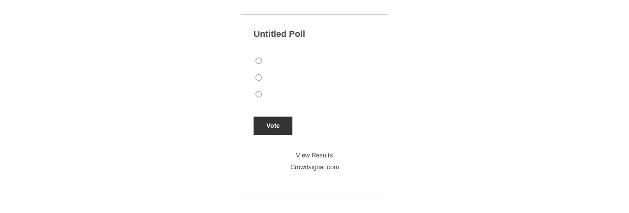

--- FILE ---
content_type: text/html; charset=utf-8
request_url: https://poll.fm/11023536/embed
body_size: 288
content:
<!DOCTYPE html>
<html>
	<head>
		<title>All Time Best Showmance</title>
		<meta http-equiv="content-type" content="text/html;charset=UTF-8" />
	</head>
	<body style="background: #fff;">
		<br/>
		<table style="width:100%;border: 0px;" summary="poll">
			<tr>
				<td align="center">
						<script type="text/javascript" src="https://static.polldaddy.com/p/11023536.js"></script>						<noscript>
							<b>Click here to see this poll: <a href="https://poll.fm/11023536">https://poll.fm/11023536</a></b>
						</noscript>
				</td>
			</tr>
		</table>
		<script>
			window.parent.postMessage({
				sentinel: 'amp',
				type: 'embed-size',
				height: document.body.scrollHeight
			}, '*');
		</script>
			</body>
</html>


--- FILE ---
content_type: text/javascript;charset=utf-8
request_url: https://static.polldaddy.com/p/11023536.js
body_size: 6091
content:
var pollClosed11023536 = false;
var PDV_POLLRAND11023536 = false;
var PDV_a11023536 = '';
var PDV_o11023536 = '';
var PDV_id11023536 = 11023536;
var PDV_pt11023536 = 0;
var PDV_po11023536 = 0;
var PDV_b11023536 = 1;
var PDV_pr11023536 = 1;
var PDV_l11023536 = 0;
var PDV_s11023536 = 174;
var PDV_h11023536 = '6668a5939afb46f8933434641a1b9c39';
var PDV_w11023536 = 11023536;
var PDV_share11023536 = 1;
var PDV_expire11023536 = 604800;
var PDV_version11023536 = 0;
var PDV_def11023536 = '#PDI_container11023536 .pds-box{width:300px;background:#fff;border:1px solid #ccc;box-sizing:border-box;color:#4e4e4e;font-family:-apple-system, BlinkMacSystemFont, \"Segoe UI\", Roboto, Helvetica, Arial, sans-serif, \"Apple Color Emoji\", \"Segoe UI Emoji\", \"Segoe UI Symbol\";font-size:13px;font-weight:400;padding:30px 25px;text-align:left} #PDI_container11023536 .pds-box .poll__question-media{display:inline-block;max-width:248px;max-height:148.8px;overflow:hidden;padding-top:16px;margin-bottom:8px} #PDI_container11023536 .pds-box .poll__question-media::after{content:\"\";display:block;clear:both} #PDI_container11023536 .pds-box .poll__question-media audio,.pds-box .poll__question-media span{vertical-align:top;max-width:248px} #PDI_container11023536 .pds-box .poll__question-media iframe{max-width:248px;max-height:148.8px} #PDI_container11023536 .pds-box .poll__question-media div{background-size:cover;display:inline-block;width:248px;height:148.8px;position:relative;overflow:hidden} #PDI_container11023536 .pds-box .poll__question-media div img{position:absolute;max-width:unset;vertical-align:top} #PDI_container11023536 .pds-box .poll__answer-media-public{display:inline-block;max-width:150px;max-height:90px;overflow:hidden;margin-top:16px;margin-bottom:8px} #PDI_container11023536 .pds-box .poll__answer-media-public::after{content:\"\";display:block;clear:both} #PDI_container11023536 .pds-box .poll__answer-media-public audio,.pds-box .poll__answer-media-public span{vertical-align:top;max-width:150px} #PDI_container11023536 .pds-box .poll__answer-media-public iframe{max-width:150px;max-height:90px} #PDI_container11023536 .pds-box .poll__answer-media-public div{background-size:cover;display:inline-block;width:150px;height:90px;position:relative;overflow:hidden} #PDI_container11023536 .pds-box .poll__answer-media-public div img{position:absolute;max-width:unset;vertical-align:top} #PDI_container11023536 .pds-box br{display:none} #PDI_container11023536 .pds-box input[type=checkbox],.pds-box input[type=radio]{top:unset} #PDI_container11023536 .pds-box .pds-clear{display:none} #PDI_container11023536 .pds-box .pds-question-top{font-size:18px;font-weight:900;margin:0 0 15px;padding:0;line-height:1} #PDI_container11023536 .pds-box .pds-answer{border-color:#e8e8e8;border-style:solid;border-width:1px 0;padding:20px 0} #PDI_container11023536 .pds-box .pds-answer-group{margin:0 0 15px} #PDI_container11023536 .pds-box .pds-answer-row{align-items:center;display:flex;flex-direction:row;line-height:1em} #PDI_container11023536 .pds-box .pds-answer > .pds-answer-group{margin:15px 0} #PDI_container11023536 .pds-box .pds-answer-group:last-child{margin-bottom:0} #PDI_container11023536 .pds-box .pds-answer-input{display:inline-flex;margin:0 10px 0 0;align-self:flex-start} #PDI_container11023536 .pds-box .pds-radiobutton{margin:3px .5ex} #PDI_container11023536 .pds-box .pds-input-label{cursor:pointer;display:inline-flex;flex:1;word-break:break-word} #PDI_container11023536 .pds-box .pds-other-label{cursor:pointer;display:inline-flex} #PDI_container11023536 .pds-box .pds-answer-other{display:inline-flex;flex:1;margin:0 0 0 10px} #PDI_container11023536 .pds-box .pds-textfield{background:#fff;border:1px solid #333;font-size:12px;padding:2px;width:100%} #PDI_container11023536 .pds-box .pds-feedback-group{display:flex;flex-direction:column;margin:0 0 15px} #PDI_container11023536 .pds-box .pds-feedback-group:last-child{margin-bottom:0} #PDI_container11023536 .pds-box .pds-feedback-label{display:flex} #PDI_container11023536 .pds-box .pds-feedback-label .pds-answer-text{flex:1;overflow:hidden;text-align:left;text-overflow:ellipsis;white-space:nowrap} #PDI_container11023536 .pds-box .pds-feedback-label .pds-feedback-result{text-align:right} #PDI_container11023536 .pds-box .pds-feedback-per{font-weight:700} #PDI_container11023536 .pds-box .pds-feedback-votes{font-weight:400} #PDI_container11023536 .pds-box .pds-answer-feedback{background-color:#fff;border:1px solid #333;box-sizing:border-box;height:10px;margin:3px 0 0;width:100%} #PDI_container11023536 .pds-box .pds-answer-feedback-bar{background-color:#333;height:100%} #PDI_container11023536 .pds-box .pds-vote-button,.pds-box .pds-vote-button-load{background-color:#333;border:1px solid #333;box-sizing:border-box;color:#fff;font-weight:700;line-height:25px;padding:5px 25px;text-decoration:none} #PDI_container11023536 .pds-box .pds-vote-button:hover,.pds-box .pds-vote-button-load{background-color:#fff;color:#333} #PDI_container11023536 .pds-box .pds-vote{padding:15px 0 0} #PDI_container11023536 .pds-box .pds-links,.pds-box .pds-links-back{display:flex;justify-content:center;text-align:center;flex-direction:column} #PDI_container11023536 .pds-box .pds-links{margin:30px 0 0} #PDI_container11023536 .pds-box .pds-links a,.pds-box .pds-links-back a{color:#4e4e4e;display:inline-flex;font-weight:400;line-height:24px;margin:0 0 10px;text-decoration:none;align-self:center} #PDI_container11023536 .pds-box .pds-links a:first-child,.pds-box .pds-links-back a:first-child{margin:0} #PDI_container11023536 .pds-box .pds-comments span{font-weight:400} #PDI_container11023536 .pds-box .pds-total-votes{margin:15px 0 0} #PDI_container11023536 .pds-box .pds-total-votes span{font-weight:700} #PDI_container11023536 .pds-box #pds-sharing{align-items:flex-start;display:flex;flex-direction:column;margin:15px 0 0} #PDI_container11023536 .pds-box .pds-sharing-facebook{margin:0 0 10px!important} #PDI_container11023536 div {margin:0;padding:0;}';

var PDV_sl11023536 = 1;
var PDV_lnk11023536 = 1;

var PDV_va11023536 = 0;
var PDV_POLL_q11023536 = 'Untitled Poll';


var PDV_POLL_medType11023536 = '0';
var PDV_POLL_medID11023536 = '';

var PDV_A11023536 = new Array();

PDV_A11023536[0] = new Array(4);
PDV_A11023536[0][0] = '50622228';
PDV_A11023536[0][1] = '';
PDV_A11023536[0][2] = '0';
PDV_A11023536[0][3] = '';


PDV_A11023536[1] = new Array(4);
PDV_A11023536[1][0] = '50622229';
PDV_A11023536[1][1] = '';
PDV_A11023536[1][2] = '0';
PDV_A11023536[1][3] = '';


PDV_A11023536[2] = new Array(4);
PDV_A11023536[2][0] = '50622230';
PDV_A11023536[2][1] = '';
PDV_A11023536[2][2] = '0';
PDV_A11023536[2][3] = '';


var PDV_l1_11023536 = 'View Results';
var PDV_l2_11023536 = 'Other:';
var PDV_l3_11023536 = 'Vote';
var PDV_l4_11023536 = 'Please choose an answer first!';

var PDV_l12_11023536  = 'Share This';



//v3.6 2023-06-21
function Sanitize(a){var b=a||{};this.config={};this.config.elements=b.elements?b.elements:[];this.config.attributes=b.attributes?b.attributes:{};this.config.attributes[Sanitize.ALL]=this.config.attributes[Sanitize.ALL]?this.config.attributes[Sanitize.ALL]:[];this.config.allow_comments=b.allow_comments?b.allow_comments:!1;this.allowed_elements={};this.config.protocols=b.protocols?b.protocols:{};this.config.add_attributes=b.add_attributes?b.add_attributes:{};this.dom=b.dom?b.dom:document;for(a=0;a<
this.config.elements.length;a++)this.allowed_elements[this.config.elements[a]]=!0;this.config.remove_element_contents={};this.config.remove_all_contents=!1;if(b.remove_contents)if(b.remove_contents instanceof Array)for(a=0;a<b.remove_contents.length;a++)this.config.remove_element_contents[b.remove_contents[a]]=!0;else this.config.remove_all_contents=!0;this.transformers=b.transformers?b.transformers:[]}Sanitize.REGEX_PROTOCOL=/^([A-Za-z0-9\+\-\.&;\*\s]*?)(?::|&*0*58|&*x0*3a)/i;Sanitize.RELATIVE="__RELATIVE__";
Sanitize.ALL="__ALL__";
Sanitize.prototype.clean_node=function(a){function b(a,b){var c;for(c=0;c<b.length;c++)if(b[c]==a)return c;return-1}function c(){var a=[],b={},c,d;for(c=0;c<arguments.length;c++)if(arguments[c]&&arguments[c].length)for(d=0;d<arguments[c].length;d++)b[arguments[c][d]]||(b[arguments[c][d]]=!0,a.push(arguments[c][d]));return a}function m(a){switch(a.nodeType){case 1:var f,l;var d=[];var n=a;var g=!1;for(f=0;f<this.transformers.length;f++){var e=this.transformers[f]({allowed_elements:this.allowed_elements,config:this.config,
node:a,node_name:a.nodeName.toLowerCase(),whitelist_nodes:this.whitelist_nodes,dom:this.dom});if(null!=e)if("object"==typeof e){if(e.whitelist_nodes&&e.whitelist_nodes instanceof Array)for(g=0;g<e.whitelist_nodes.length;g++)-1==b(e.whitelist_nodes[g],this.whitelist_nodes)&&this.whitelist_nodes.push(e.whitelist_nodes[g]);g=e.whitelist?!0:!1;e.attr_whitelist&&(d=c(d,e.attr_whitelist));n=e.node?e.node:n}else throw Error("transformer output must be an object or null");}a=n;f=a.nodeName.toLowerCase();
n=this.current_element;if(this.allowed_elements[f]||g){this.current_element=this.dom.createElement(a.nodeName);n.appendChild(this.current_element);g=this.config.attributes;g=c(g[f],g[Sanitize.ALL],d);for(d=0;d<g.length;d++){var h=g[d];if(e=a.attributes[h]){var k=!0;this.config.protocols[f]&&this.config.protocols[f][h]&&(k=this.config.protocols[f][h],k=(l=e.value.toLowerCase().match(Sanitize.REGEX_PROTOCOL))?-1!=b(l[1],k):-1!=b(Sanitize.RELATIVE,k));k&&(k=document.createAttribute(h),k.value=e.value,
this.current_element.setAttributeNode(k))}}if(this.config.add_attributes[f])for(h in this.config.add_attributes[f])k=document.createAttribute(h),k.value=this.config.add_attributes[f][h],this.current_element.setAttributeNode(k)}else if(-1!=b(a,this.whitelist_nodes)){for(this.current_element=a.cloneNode(!0);0<this.current_element.childNodes.length;)this.current_element.removeChild(this.current_element.firstChild);n.appendChild(this.current_element)}if(!this.config.remove_all_contents&&!this.config.remove_element_contents[f])for(d=
0;d<a.childNodes.length;d++)m.call(this,a.childNodes[d]);this.current_element.normalize&&this.current_element.normalize();this.current_element=n;break;case 3:h=a.cloneNode(!1);this.current_element.appendChild(h);break;case 5:h=a.cloneNode(!1);this.current_element.appendChild(h);break;case 8:this.config.allow_comments&&(h=a.cloneNode(!1),this.current_element.appendChild(h));break;default:console&&console.log&&console.log("unknown node type",a.nodeType)}}var l=this.dom.createDocumentFragment();this.current_element=
l;this.whitelist_nodes=[];for(i=0;i<a.childNodes.length;i++)m.call(this,a.childNodes[i]);l.normalize&&l.normalize();return l};"function"===typeof define&&define("sanitize",[],function(){return Sanitize});var a2a_track_pub="polldaddy",a2a_no_3p=1,PD_ck11023536=0,PD_ck_name11023536="PD_poll_"+PDV_id11023536,PDV_n11023536="",PD_button11023536,PDV_nurl11023536="https://poll.fm/n/"+("undefined"!==typeof PDV_h11023536?PDV_h11023536:PDV_id11023536)+"/"+PDV_id11023536+(PDV_w11023536!=PDV_id11023536?"/"+PDV_w11023536:"");
function _$(a){return document.getElementById(a)}function is_secure(){return"https:"===document.location.protocol}function getHead(){return document.getElementsByTagName("head").item(0)}
if(0==pollClosed11023536){var PDV_server11023536="https://polls.polldaddy.com",AA11023536=[],PDV_html11023536='<form style="margin-bottom: 0px; margin-top: 0px;" name="PDI_form11023536" id="PDI_form11023536">';PDV_html11023536+='<div class="css-box pds-box"><div class="css-box-outer pds-box-outer">';PDV_html11023536+='<div class="css-box-inner pds-box-inner"><div class="css-box-top pds-box-top">';PDV_html11023536+='<div class="css-question pds-question"><div class="css-question-outer pds-question-outer">';PDV_html11023536+='<div class="css-question-inner pds-question-inner"><div class="css-question-top pds-question-top">';
PDV_html11023536+=PDV_POLL_medID11023536;PDV_html11023536+="<div>"+prepare_HTML_11023536(PDV_POLL_q11023536)+"</div>";PDV_html11023536+='</div></div></div></div><div class="css-answer pds-answer"><span id="pds-answer11023536" role="group" aria-label="'+PDV_POLL_q11023536+'"></span>';PDV_html11023536+='</div><div class="css-vote pds-vote"><div class="css-votebutton-outer pds-votebutton-outer">';""==PDV_l3_11023536&&(PDV_l3_11023536="Vote");PDV_html11023536+='<button id="pd-vote-button11023536" type="submit" class="css-vote-button pds-vote-button" value="'+PDV_l3_11023536+
'">'+PDV_l3_11023536+"</button>";PDV_html11023536+="</form>";PDV_html11023536+='<span class="css-links pds-links">';PDV_html11023536=2==PDV_pr11023536?PDV_html11023536+"<br/>":PDV_html11023536+('<a href="javascript:PD_vote11023536(1);" class="css-view-results pds-view-results">'+PDV_l1_11023536+"</a><br/>");1==PDV_lnk11023536&&(PDV_html11023536+='<a href="https://crowdsignal.com/pricing/?ad=poll-front" target="_blank" class="css-pd-link pds-pd-link">Crowdsignal.com</a>');PDV_html11023536+='<span class="css-clear pds-clear"></span>';PDV_html11023536+='</span><span class="css-clear pds-clear"></span>';
PDV_html11023536+="</div></div></div></div></div></div></div>";for(PDV_x=0;PDV_x<PDV_A11023536.length;PDV_x++)AA11023536[PDV_x]='<div class="css-answer-group pds-answer-group">',AA11023536[PDV_x]+=PDV_A11023536[PDV_x][3],AA11023536[PDV_x]+='<div class="css-answer-row pds-answer-row">',0==PDV_pt11023536?(AA11023536[PDV_x]+='<span class="css-answer-input pds-answer-input">',AA11023536[PDV_x]+='<input class="css-radiobutton pds-radiobutton" type="radio" id="PDI_answer'+PDV_A11023536[PDV_x][0]+'" value="'+PDV_A11023536[PDV_x][0]+'" name="PDI_answer11023536" />'):
(AA11023536[PDV_x]+='<span class="css-answer-input pds-answer-input">',AA11023536[PDV_x]+='<input class="css-checkbox pds-checkbox" type="checkbox" id="PDI_answer'+PDV_A11023536[PDV_x][0]+'" value="'+PDV_A11023536[PDV_x][0]+'" name="PDI_answer'+PDV_A11023536[PDV_x][0]+'" onclick="javascript:PDF_mc11023536(this);" />'),AA11023536[PDV_x]+="</span>",AA11023536[PDV_x]+='<label for="PDI_answer'+PDV_A11023536[PDV_x][0]+'" class="css-input-label pds-input-label">',AA11023536[PDV_x]+='<span class="css-answer-span pds-answer-span">'+prepare_HTML_11023536(PDV_A11023536[PDV_x][1])+
"</span>",AA11023536[PDV_x]+='</label><span class="css-clear pds-clear">',AA11023536[PDV_x]+="</span>",AA11023536[PDV_x]+="</div>",AA11023536[PDV_x]+="</div>";if(1==PDV_po11023536){var answerOtherHTML="";answerOtherHTML+='<div class="css-answer-group pds-answer-group">';answerOtherHTML+='<div class="css-answer-row pds-answer-row">';0==PDV_pt11023536&&(answerOtherHTML+='<span class="css-answer-input pds-answer-input"><input type="radio" name="PDI_answer11023536" id="PDI_answerOther11023536" value="other" class="css-radiobutton pds-radiobutton"/></span>');
answerOtherHTML+='<label for="PDI_answerOther11023536" class="css-other-label pds-other-label">';answerOtherHTML+='<span class="css-answer-span pds-answer-span">';answerOtherHTML+=PDV_l2_11023536;answerOtherHTML+="</span></label>";answerOtherHTML+='<span class="css-answer-other pds-answer-other">';answerOtherHTML+='<input class="css-textfield pds-textfield" aria-labelledby="'+PDV_l2_11023536+'" type="text" maxlength="80" id="PDI_OtherText11023536" name="PDI_OtherText11023536" onclick="PDF_checkOther11023536();" onchange="PDF_checkOther11023536(true);" /></span>';
answerOtherHTML+='<span class="css-clear pds-clear"></span>';answerOtherHTML+="</div>";answerOtherHTML+="</div>";answerOtherHTML+="</span>"}}
function PDF_mc11023536(a){if(1<PDV_pt11023536){var b=0;for(i=0;i<AA11023536.length;i++)r=_$(AA11023536[i].substring(AA11023536[i].indexOf("id=")+4,AA11023536[i].indexOf('"',AA11023536[i].indexOf("id=")+4))),"checkbox"==r.type&&r.checked&&(b+=1);1==PDV_po11023536&&0<_$("PDI_OtherText11023536").value.length&&(b+=1);b>PDV_pt11023536&&(a.checked=!1,a.disabled=!0);if(b>=PDV_pt11023536)for(i=0;i<AA11023536.length;i++)r=_$(AA11023536[i].substring(AA11023536[i].indexOf("id=")+4,AA11023536[i].indexOf('"',AA11023536[i].indexOf("id=")+4))),"checkbox"!=r.type||r.checked||(r.disabled=!0);
else for(1==PDV_po11023536&&(_$("PDI_OtherText11023536").disabled=!1),i=0;i<AA11023536.length;i++)r=_$(AA11023536[i].substring(AA11023536[i].indexOf("id=")+4,AA11023536[i].indexOf('"',AA11023536[i].indexOf("id=")+4))),"checkbox"!=r.type||r.checked||(r.disabled=!1)}}
function PDF_a11023536(){PDF_o11023536();if(0==PDV_pt11023536){for(var a=0;a<AA11023536.length;a++){var b=_$(AA11023536[a].substring(AA11023536[a].indexOf("id=")+4,AA11023536[a].indexOf('"',AA11023536[a].indexOf("id=")+4)));if(b.checked)return b.value+","}return(b=_$("PDI_answerOther11023536"))?b.checked?b.value+",":"":""}for(a=0;a<AA11023536.length;a++)b=_$(AA11023536[a].substring(AA11023536[a].indexOf("id=")+4,AA11023536[a].indexOf('"',AA11023536[a].indexOf("id=")+4))),"checkbox"==b.type&&b.checked&&(PDV_a11023536=PDV_a11023536+b.value+",");return PDV_a11023536}
function PDF_o11023536(a){1==PDV_po11023536&&(PDV_o11023536=_$("PDI_OtherText11023536").value)}
function PDF_checkOther11023536(a){var b=!1;a&&0==_$("PDI_OtherText11023536").value.length&&(b=!0);if(0==PDV_pt11023536)a&&b?_$("PDI_answerOther11023536").checked=!1:_$("PDI_answerOther11023536").checked=!0;else if(1<PDV_pt11023536){var c=1;obj=_$("PDI_OtherText11023536");a&&b&&(c=0);for(i=0;i<AA11023536.length;i++)r=_$(AA11023536[i].substring(AA11023536[i].indexOf("id=")+4,AA11023536[i].indexOf('"',AA11023536[i].indexOf("id=")+4))),"checkbox"==r.type&&r.checked&&(c+=1);if(c>PDV_pt11023536)for(obj.disabled=!0,obj.value="",i=0;i<AA11023536.length;i++)r=_$(AA11023536[i].substring(AA11023536[i].indexOf("id=")+
4,AA11023536[i].indexOf('"',AA11023536[i].indexOf("id=")+4))),"checkbox"!=r.type||r.checked||(r.disabled=!0);else if(c<PDV_pt11023536)for(obj.disabled=!1,i=0;i<AA11023536.length;i++)r=_$(AA11023536[i].substring(AA11023536[i].indexOf("id=")+4,AA11023536[i].indexOf('"',AA11023536[i].indexOf("id=")+4))),"checkbox"!=r.type||r.checked||(r.disabled=!1)}}
function PD_prevote11023536(a){a.preventDefault();if(a.pageX){var b=a.pageX;a=a.pageY}else b=a.clientX,a=a.clientY;if(0==b&&0==a)return!1;-1==PDV_def11023536.indexOf("input.pds-votebutton")&&(PD_button11023536.className="css-vote-button-lead pds-vote-button-load");b=document.createElement("SCRIPT");b.charset="utf-8";b.src=PDV_nurl11023536+"?"+(new Date).getTime();getHead().appendChild(b)}
function PD_vote11023536(a){var b=PDF_getTags11023536(),c=PDV_server11023536+"/vote-js.php?p="+PDV_id11023536+(PDV_w11023536!=PDV_id11023536?"&w="+PDV_w11023536:""),m=!1;1!=a&&(PDV_a11023536="",PDV_a11023536=PDF_a11023536(_$("PDI_form11023536")),0==PDV_a11023536.length&&0==PDV_o11023536.length?(m=!0,alert(PDV_l4_11023536),-1==PDV_def11023536.indexOf("input.pds-votebutton")&&(PD_button11023536.className="css-vote-button pds-vote-button")):(0<PDV_b11023536&&(PDF_getCookie11023536(PD_ck_name11023536)?PD_ck11023536=1:PDF_setCookie11023536(PD_ck_name11023536)),c+="&b="+PDV_b11023536+"&a="+PDV_a11023536+"&o="+PDF_urlEncode11023536(PDV_o11023536)+
"&va="+PDV_va11023536+"&cookie="+PD_ck11023536+(0<b.length?"&tags="+b:"")+(0<PDV_n11023536.length?"&n="+PDV_n11023536:"")+"&url="+escape(location.href)));m||(a=document.createElement("SCRIPT"),a.charset="utf-8",a.src=c,getHead().appendChild(a))}function PDF_getTags11023536(){if("undefined"==typeof pd_tags)return"11023536-src:poll-embed";"11023536-src"in pd_tags||(pd_tags["11023536-src"]="poll-embed");var a="",b;for(b in pd_tags)a+=PDF_urlEncode11023536(b)+":"+PDF_urlEncode11023536(pd_tags[b])+";";return a.slice(0,-1)}
function PDF_urlEncode11023536(a){return encodeURIComponent(a).replace(/%20/g,"+").replace(/!/g,"%21").replace(/'/g,"%27").replace(/\(/g,"%28").replace(/\)/g,"%29").replace(/\*/g,"%2A").replace(/~/g,"%7E")}function PDF_rand11023536(a){var b=a.length;if(0==b)return!1;for(;--b;){var c=Math.floor(Math.random()*(b+1)),m=a[b];a[b]=a[c];a[c]=m}return a}
function PDF_loadStyleSheet11023536(){var a=document.createElement("style");a.setAttribute("type","text/css");a.setAttribute("id","poll_style11023536");a.styleSheet?a.styleSheet.cssText=PDV_def11023536:a.appendChild(document.createTextNode(PDV_def11023536));getHead().appendChild(a)}
function PDV_go11023536(){_$("poll_style11023536")||PDF_loadStyleSheet11023536();_$("PDI_container11023536")||document.write('<a name="pd_a_11023536" style="display: inline; padding: 0px; margin: 0px;"></a><div class="CSS_Poll PDS_Poll" id="PDI_container11023536"></div>');"undefined"!==typeof supercookie&&"object"!==typeof sc&&(sc=new supercookie);_$("PDI_container11023536").innerHTML=PDV_html11023536;PDV_POLLRAND11023536&&(AA11023536=PDF_rand11023536(AA11023536));y11023536="";for(x11023536=0;x11023536<AA11023536.length;x11023536++)y11023536+=AA11023536[x11023536];PDV_po11023536&&answerOtherHTML&&(y11023536+=
answerOtherHTML);_$("pds-answer11023536").innerHTML=y11023536;PD_button11023536=_$("pd-vote-button11023536");PD_addEventListener11023536();"function"==typeof PDF_callback11023536&&PDF_callback11023536('{"id":'+PDV_id11023536+',"result":"load"}')}
function PDF_setCookie11023536(a){var b=(new Date).getTime(),c=2592E6;"undefined"!==typeof PDV_expire11023536&&(c=1E3*parseInt(PDV_expire11023536));c=new Date(b+c);"undefined"!==typeof PDV_version11023536&&(a+=0<PDV_version11023536?"_"+PDV_version11023536:"");PDF_log11023536("Cookie Name: "+a);"object"==typeof sc&&"function"==typeof sc.set?(PDF_log11023536("SET supercookie"),sc.set(a,escape(b))):(PDF_log11023536("SET standard cookie"),document.cookie=a+"="+escape(b)+";expires="+c.toGMTString()+";path=/;domain=")}
function PDF_getCookie11023536(a){var b="",c=0;"undefined"!==typeof PDV_version11023536&&(a+=0<PDV_version11023536?"_"+PDV_version11023536:"");"undefined"!==typeof PDV_expire11023536&&(c=1E3*parseInt(PDV_expire11023536));PDF_log11023536("Cookie Name: "+a);if("object"==typeof sc&&"function"==typeof sc.get)PDF_log11023536("GET supercookie"),b=sc.get(a);else{PDF_log11023536("GET standard cookie");var m=document.cookie.split(";");for(i=0;i<m.length;i++){var l=m[i].split("=");var p=l[0].replace(/^\s+|\s+$/g,"");if(p==a){1<l.length&&(b=unescape(l[1].replace(/^\s+|\s+$/g,
"")));break}}}PDF_log11023536("Cookie Value: "+b);if("true"==b)return!0;a=(new Date).getTime();cookie_time=parseInt(b);expire_time=cookie_time+c;return 0<c&&0<cookie_time&&a<expire_time?!0:!1}function PDF_callback11023536(a){"function"==typeof pd_callback?pd_callback(a):"function"==typeof pd_callback_11023536&&pd_callback_11023536(a)}
function get_sanitizer_11023536(){return new Sanitize({elements:"a b blockquote br cite code dd dl dt em i li ol p pre q small strike strong sub sup u ul img".split(" "),attributes:{a:["href"],blockquote:["cite"],q:["cite"],img:"align alt height src title width".split(" ")},add_attributes:{a:{rel:"nofollow"}},protocols:{a:{href:["ftp","http","https","mailto",Sanitize.RELATIVE]},blockquote:{cite:["http","https",Sanitize.RELATIVE]},q:{cite:["http","https",Sanitize.RELATIVE]},img:{src:["http","https",Sanitize.RELATIVE]}}})}
function sanitize_HTML_11023536(a){var b=document.implementation.createHTMLDocument().body;b.innerHTML=a;cleaned_fragment=get_sanitizer_11023536().clean_node(b);b=document.implementation.createHTMLDocument().body;b.appendChild(cleaned_fragment);return b.innerHTML}function unescape_HTML_11023536(a){var b=document.implementation.createHTMLDocument().body;b.innerHTML=a;return void 0!==b.innerText?b.innerText:b.textContent}function prepare_HTML_11023536(a){return sanitize_HTML_11023536(a)}
function PD_addEventListener11023536(){var a=_$("PDI_form11023536");a&&"undefined"!=typeof PD_button11023536&&a.addEventListener("submit",PD_prevote11023536,!1)}function PDF_log11023536(a){"undefined"!==typeof _debug&&_debug&&"undefined"!==typeof console&&null!=console&&console.log(a)}0==pollClosed11023536&&PDV_go11023536();
